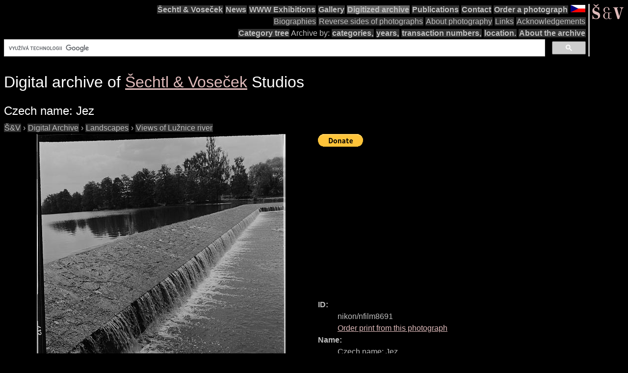

--- FILE ---
content_type: text/html; charset=UTF-8
request_url: https://sechtl-vosecek.ucw.cz/en/cml/nikon/nfilm8691.html
body_size: 3676
content:
<!DOCTYPE html>
<html prefix="dc: http://purl.org/dc/elements/1.1/" lang="en" itemscope itemtype="http://schema.org/ItemPage">
<HEAD>
<TITLE>Šechtl &amp; Voseček photo: Jez (in Czech), keywords: Tábor | photo id: nikon/nfilm8691</TITLE>
<LINK REL="shortcut icon" HREF="../../images/favicon.png" type="image/png">
<LINK REL="Home" HREF="../../index.html">
<meta name="viewport" content="width=device-width,initial-scale=1">
<meta name="dcterms.title" content="Šechtl &amp; Voseček photo: Jez (in Czech), keywords: Tábor | photo id: nikon/nfilm8691">
<meta property="og:title" content="Šechtl &amp; Voseček photo: Jez (in Czech), keywords: Tábor | photo id: nikon/nfilm8691">
<meta property="og:locale" content="en_US">
<meta property="og:locale:alternate" content="cs_CZ">
<meta property="og:site_name" content="Šechtl &amp; Voseček">
<meta name="dc.language" content="(SCHEME=ISO.639-1) en">
<meta name="dcterms.language" content="(SCHEME=ISO.639-1) en">
<meta property="og:type" content="article">
<meta property="og:image" content="https://sechtl-vosecek.ucw.cz/cml/nikon/nfilm8691.jpg">
<meta property="og:author" content="Marie Šechtlová (1928-2008) + Josef Šechtl (1925-1992)">
<meta property="og:description" content="scan of photograph: Jez (in Czech), keywords: Tábor, description: (Czech) Na obálce jez u Sez, Ústí, Kozí hrádek, Příběnice,Sez. ÚstíStádlecký mos..., author:Marie Šechtlová (1928-2008) + Josef Šechtl (1925-1992), id: nikon/nfilm8691">
<meta name="dcterms.creator" content="Hubička, Jan">
<meta name="dcterms.creator" content="Šechtlová, Marie">
<meta name="dcterms.identifier" content="(SCHEME=URL) https://sechtl-vosecek.ucw.cz/en/cml/nikon/nfilm8691.html">
<meta property="og:url" content= "https://sechtl-vosecek.ucw.cz/en/cml/nikon/nfilm8691.html">
<link rel="canonical" href= "https://sechtl-vosecek.ucw.cz/en/cml/nikon/nfilm8691.html">
<link rel="alternate" href= "https://sechtl-vosecek.ucw.cz/cml/nikon/nfilm8691.html" hreflang="cs">
<META http-equiv="Content-type" content="text/html; charset=UTF-8">
<link rel="stylesheet" type="text/css" href="../../css/sechtl2.css">
<link rel="stylesheet" type="text/css" href="../../css/cml.css">
<LINK REL="Home" HREF="https://sechtl-vosecek.ucw.cz/en/">
<link rel="Contents" href="https://sechtl-vosecek.ucw.cz/en/cml/dir/index.html">
<META name="description" content="scan of photograph: Jez (in Czech), keywords: Tábor, description: (Czech) Na obálce jez u Sez, Ústí, Kozí hrádek, Příběnice,Sez. ÚstíStádlecký mos..., author:Marie Šechtlová (1928-2008) + Josef Šechtl (1925-1992), id: nikon/nfilm8691">
<META name="keywords" content="Tábor, photobank, fotobanka, Šechtl, Voseček, photography, history, historie">
<META property="fb:admins" content="568058401">
</HEAD>
<BODY>
<div id="fb-root"></div>
<script async defer src="https://connect.facebook.net/en_US/sdk.js#xfbml=1&version=v3.2"></script>

<NAV role="navigation">
<DIV id="menutoggle"><INPUT id="menuinput" type="checkbox">
<A href="../../index.html"><IMG src="../../images/SaV2.svg" class="moblogo" id="moblogo" alt="" width="44" height="21"></A>
<A HREF="https://sechtl-vosecek.ucw.cz/cz/cml/nikon/nfilm8691.html" TARGET="_parent" HREFLANG="cs"><IMG ID="mobflag" SRC="../../images/czech.svg" WIDTH="31" HEIGHT="21" ALT="Czech"></A>
<SPAN class= "moblogo">&nbsp;</SPAN>
<SPAN class="moblogo">&nbsp;</SPAN>
<SPAN class="moblogo">&nbsp;</SPAN>
<DIV id="menu"><A href="../../index.html"><IMG src="../../images/SaV2.svg" id=
"logo" alt="" width="66" height="31"></A>
<DIV class="navigaceh">
<ul class="navigace">
<li><A HREF="../../index.html" TARGET="_parent">Šechtl&nbsp;&amp;&nbsp;Voseček</A></li>
<li><A HREF="../../index.html#novinky" TARGET="_parent">News</A></li>
<li><A HREF="../../expozice.html" TARGET="_parent">WWW&nbsp;Exhibitions</A></li>
<li><A HREF="../../galerie.html" TARGET="_parent">Gallery</A></li>
<li class="vybrano"><A HREF="../../cml/dir/index.html" TARGET="_parent">Digitized&nbsp;archive</A></li>
<li><A HREF="../../publikace.html" TARGET="_parent">Publications</A></li>
<li><A HREF="../../contact.html" TARGET="_parent">Contact</A></li>
<li><A HREF="../../tisk.html" TARGET="_parent">Order&nbsp;a&nbsp;photograph</A></li>
<li id="vlajka"><A HREF="https://sechtl-vosecek.ucw.cz/cz/cml/nikon/nfilm8691.html" TARGET="_parent" hreflang="cs"><IMG SRC="../../images/czech.png" ALT="Česky" WIDTH="30" HEIGHT="15"></A></li>
</ul>
<ul class="navigace">
<li class="mensi"><A HREF="../../about.html" TARGET="_parent">Biographies</A></li>
<li class="mensi"><A HREF="../../raznice1.html" TARGET="_parent">Reverse&nbsp;sides&nbsp;of&nbsp;photographs</A></li>
<li class="mensi"><A HREF="../../fotografie.html" TARGET="_parent">About&nbsp;photography</A></li>
<li class="mensi"><A HREF="../../odkazy.html" TARGET="_parent">Links</A></li>
<li class="mensi"><A HREF="../../podekovani.html" TARGET="_parent">Acknowledgements</A></li>
</ul>
<ul class="navigace">
<li><A HREF="../../cml/dir/categories.html" TARGET="_parent">Category&nbsp;tree</A></li>
<li>Archive&nbsp;by:</li>
<li><A HREF="../../cml/dir/index.html" TARGET="_parent">categories,</A></li>
<li><A HREF="../../cml/year.html" TARGET="_parent">years,</A></li>
<li><A HREF="../../cml/number.html" TARGET="_parent">transaction&nbsp;numbers,</A></li>
<li><A HREF="../../cml/location.html" TARGET="_parent">location.</A></li>
<li><A HREF="../../archiv.html" TARGET="_parent">About&nbsp;the&nbsp;archive</A></li>
<li>
<script>
  (function() {
    var cx = 'partner-pub-1831430374758765:4617865868';
    var gcse = document.createElement('script');
    gcse.type = 'text/javascript';
    gcse.async = true;
    gcse.src = 'https://cse.google.com/cse.js?cx=' + cx;
    var s=document.getElementsByTagName('script')[0];
    s.parentNode.insertBefore(gcse, s);
  })();
</script>
<div class="gcse-searchbox-only"></div>
</li>
</ul>
</div></div></div></nav><div class="telo"><H1 CLASS="jednoduche">Digital archive of <SPAN itemprop=provider itemscope itemtype="http://schema.org/Organization"><A HREF="../../index.html" itemprop=url TARGET="_parent"><SPAN ITEMPROP=name>Šechtl &amp; Voseček</SPAN></A></SPAN> Studios</H1><H2 itemprop="name" CLASS="jednoduche">Czech name: <SPAN lang=cs>Jez</SPAN></H2><div itemscope itemtype="http://schema.org/BreadcrumbList"><span itemprop="itemListElement" itemscope itemtype="http://schema.org/ListItem">
<a itemprop="item" href="../../index.html" class=cmlpath>
<span itemprop="name">Š&amp;V</span></a>
<meta itemprop="position" content="1">
</span>
 › <span itemprop="itemListElement" itemscope itemtype="http://schema.org/ListItem">
<a itemprop="item" href="../dir/index.html" class=cmlpath>
<span itemprop="name">Digital Archive</span></a>
<meta itemprop="position" content="2">
</span>
 › <span itemprop="itemListElement" itemscope itemtype="http://schema.org/ListItem">
<a itemprop="item" href="../dir/landscapes.html" class=cmlpath>
<span itemprop="name">Landscapes</span></a>
<meta itemprop="position" content="3">
</span>
 › <span itemprop="itemListElement" itemscope itemtype="http://schema.org/ListItem">
<a itemprop="item" href="../dir/luznice.html" class=cmlpath>
<span itemprop="name">Views of Lužnice river</span></a>
<meta itemprop="position" content="4">
</span>
</div><DIV ID="cmlphotorecord"><DIV id="cmlmainimgs">
<A HREF="nfilm8691.jpg" TITLE="Jez (in Czech), keywords: Tábor"><IMG ID=obr itemprop=image SRC="nfilm8691.jpg" ALT="Jez (in Czech), keywords: Tábor (Czech) Na obálce jez u Sez, Ústí, Kozí hrádek, Příběnice,Sez. ÚstíStádlecký mos... Tábor"></A></DIV><DIV class="cmlimgdesc">
<form action="https://www.paypal.com/cgi-bin/webscr" method="post">
<input type="hidden" name="cmd" value="_s-xclick"> <input type=
"hidden" name="hosted_button_id" value="8B5SBMQ7YPA28">
<input type="image" src=
"https://www.paypalobjects.com/en_US/i/btn/btn_donate_LG.gif" name=
"submit" alt="PayPal - The safer, easier way to pay online!">
<img alt="" src=
"https://www.paypalobjects.com/en_US/i/scr/pixel.gif" width="1"
height="1"></form>
<script async src="https://pagead2.googlesyndication.com/pagead/js/adsbygoogle.js"></script>
<!-- CML anglicky -->
<ins class="adsbygoogle"
     style="display:inline-block;width:728px;height:90px"
     data-ad-client="ca-pub-1831430374758765"
     data-ad-slot="7296973861"></ins>
<script>
     (adsbygoogle = window.adsbygoogle || []).push({});
</script>
<DL ITEMPROP=about ITEMSCOPE itemtype="http://schema.org/Photograph" itemref=obr><DT>ID:</DT><DD>nikon/nfilm8691<BR><A HREF="../../tisk.html">Order print from this photograph</A></DD>
<DT>Name:</DT><DD itemprop=name>Czech name: <SPAN lang=cs>Jez</SPAN></DD>
<DT>Description:</DT><DD>itemprop=description><P>Czech description: <SPAN lang=cs>Na obálce jez u Sez, Ústí, Kozí hrádek, Příběnice,Sez. ÚstíStádlecký most</SPAN><P></DD>
<DT>Year:</DT><DD><A HREF="../byyear-1960-1992.html" TARGET="_parent"><TIME itemprop=dateCreated datetime=1976>1960-1992</TIME></A><BR>Help us exactly date this photograph,please!</DD>
<DT>Author:</DT><DD><DIV itemprop=author itemscope itemtype="http://schema.org/Person"><A itemprop=url HREF="../../marie.html"><SPAN itemprop=name>Marie Šechtlová</SPAN> (<TIME itemprop=birthdate>1928</TIME> - <TIME itemprop=deathdate>2008</TIME>)</a>, <SPAN itemprop=jobTitle>photographer</SPAN>, <SPAN itemprop=affiliation itemscope itemtype="http://schema.org/Organization"><A HREF="../../index.html" itemprop=url TARGET="_parent"><SPAN ITEMPROP=name>Šechtl &amp; Voseček</SPAN></A></SPAN></DIV><DIV itemprop=author itemscope itemtype="http://schema.org/Person"><A itemprop=url HREF="../../josefmarie.html"><SPAN itemprop=name>Josef Šechtl</SPAN> (<TIME itemprop=birthdate>1925</TIME> - <TIME itemprop=deathdate>1992</TIME>)</a>, <SPAN itemprop=jobTitle>photographer</SPAN>, <SPAN itemprop=affiliation itemscope itemtype="http://schema.org/Organization"><A HREF="../../index.html" itemprop=url TARGET="_parent"><SPAN ITEMPROP=name>Šechtl &amp; Voseček</SPAN></A></SPAN></DIV></DD>
<DD id="cmlfb"><div class="fb-like" data-send="true" data-width="250" data-show-faces="true"></div></DD><DT>Keywords:</DT><DD><span itemprop=keywords>Tábor</span></DD>
<DT>Material:</DT><DD>film_6x6_bw</DD>
<DT>Categories:</DT><DD><A HREF="../dir/luznice.html" TARGET="_parent"><span itemprop=genre>Views of Lužnice river</span></A></DD>
<DT>Texts on the photo:</DT><DD itemprop=text lang=cs></DD>
<DT>Location:</DT><DD><A TARGET="_parent" HREF="../bylocation-Dvok.html">Dvořák</A></DD>
</DL></DIV></DIV>
<P id="cmlannouncement">This is automatically generated preview from raw scan.  The quality of automatically generated previews might vary.  The images are scanned in 16-bit depth and high resolution and it is possible to tune them, retouch the scratches and make <A HREF="../../images/zoom.jpg">details</A>. See the <A HREF="../../galerie.html" TARGET="_parent">galeries</A>.<BR>
<DIV STYLE="text-align:center;"><A HREF="../../index.html" TARGET="_parent"><IMG SRC="../images/cmllogo.png" ALT="logo"></A><H2 CLASS="jednoduche"><SPAN itemprop=provider itemscope itemtype="http://schema.org/Organization"><A HREF="../../index.html" itemprop=url TARGET="_parent"><SPAN ITEMPROP=name>Šechtl &amp; Voseček</SPAN></A></SPAN></H2></DIV><P><HR><P><A HREF="mailto:muzeum@sechtl-vosecek.ucw.cz">Email us</a>, if you have some additional informations about the photograph or if you are interested in the other use of the photograph.<P>All rights reserved, the copyright owner is © <SPAN itemprop=copyrightHolder itemscope itemtype="http://schema.org/Person"><A itemprop=email HREF="mailto:marie@sechtl-vosecek.ucw.cz"><SPAN itemprop=name>Marie Michaela Šechtlová</SPAN></a></SPAN>. Photo archive is maintained by  <SPAN itemprop=editor itemscope itemtype="http://schema.org/Person"><A itemprop=email HREF="mailto:honza@sechtl-vosecek.ucw.cz"><SPAN itemprop=name>Jan Hubička</SPAN></a></SPAN></DIV>
  <script>
	window.ga=window.ga||function(){(ga.q=ga.q||[]).push(arguments)};ga.l=+new Date;
	ga('create', 'UA-2399117-1', 'auto');
	ga('send', 'pageview');
	</script>
	<script async src='https://www.google-analytics.com/analytics.js'></script>

</BODY></HTML>

--- FILE ---
content_type: text/html; charset=utf-8
request_url: https://www.google.com/recaptcha/api2/aframe
body_size: 114
content:
<!DOCTYPE HTML><html><head><meta http-equiv="content-type" content="text/html; charset=UTF-8"></head><body><script nonce="XiwEzLa03bLZ3fM33F_uMg">/** Anti-fraud and anti-abuse applications only. See google.com/recaptcha */ try{var clients={'sodar':'https://pagead2.googlesyndication.com/pagead/sodar?'};window.addEventListener("message",function(a){try{if(a.source===window.parent){var b=JSON.parse(a.data);var c=clients[b['id']];if(c){var d=document.createElement('img');d.src=c+b['params']+'&rc='+(localStorage.getItem("rc::a")?sessionStorage.getItem("rc::b"):"");window.document.body.appendChild(d);sessionStorage.setItem("rc::e",parseInt(sessionStorage.getItem("rc::e")||0)+1);localStorage.setItem("rc::h",'1770015769667');}}}catch(b){}});window.parent.postMessage("_grecaptcha_ready", "*");}catch(b){}</script></body></html>